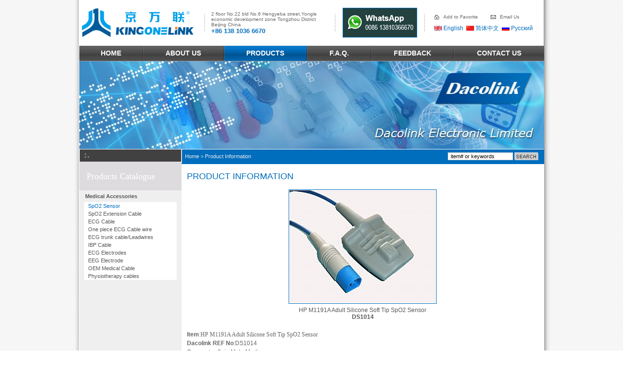

--- FILE ---
content_type: text/html
request_url: http://www.dacolink.com/product_show.asp?keyno=1059
body_size: 18616
content:
<html>
<head>
<title>SpO2 Sensor</title>
	
<META NAME="Keywords" CONTENT="SpO2 Sensor">
	
<META NAME="Description" CONTENT="HP M1191A Adult Silicone Soft Tip SpO2 Sensor">
	
	
	
<meta http-equiv="Content-Type" content="text/html; charset=utf-8">
<link rel="stylesheet" href="./style/style.css" type="text/css">

<style type="text/css">
<!--
body {
	background-image: url(images/bg.gif);
	background-repeat: repeat;
	background-color: #FFFFFF;
	margin-left: 0px;
	margin-top: 0px;
	margin-right: 0px;
	margin-bottom: 0px;
}
body,td,th {
	color: #555555;
	font-family: Verdana, Arial, Helvetica, sans-serif;
}
-->
</style>
</head>

<body onmousemove='HideMenu()' oncontextmenu="return false" ondragstart="return false" onselectstart ="return false" onselect="document.selection.empty()" oncopy="document.selection.empty()" onbeforecopy="return false" onmouseup="document.selection.empty()">
<table width="1002" border="0" align="center" cellpadding="0" cellspacing="0">
  <tr>
    <td background="images/bg_main.gif"><table width="955" border="0" align="center" cellpadding="0" cellspacing="0">
      <tr>
        <td width="241" height="94" align="center"><a href="default.asp"><img src="images/logo.gif" alt="Dacolink Electronic Limited" width="230" height="59" border="0"></a></td>
        <td width="16">          <img src="images/spacer.gif" width="16" height="1"></td>
        <td width="14"><img src="images/top_mid.gif" width="1" height="34"></td>
        <td width="240"><table width="240" border="0" cellpadding="0" cellspacing="0">
          <tr>
            <td class="add">2 floor No.22 bld No.6 Hengyeba street.Yongle economic development zone Tongzhou District Beijing China</td>
          </tr>
          <tr>
            <td class="callustoday">+86 138 1036 6670</td>
          </tr>
        </table></td>
        <td width="30" align="center"><img src="images/top_mid.gif" width="1" height="34"></td>
        <td width="168"><img src="images/msn.gif" width="153" height="61" border="0"></td>
        <td width="17"><img src="images/top_mid.gif" width="1" height="34"></td>
        <td width="229"><table height="22" border="0" cellpadding="0" cellspacing="3">
          <tbody>
            <tr>
              <td width="16"><img height="10" src="images/top_ico1.gif" width="11" /></td>
              <td><a href="javascript:window.external.AddFavorite('http://www.dacolink.com','Dacolink Electronic Limited')" class="add">Add to Favorite</a></td>
              <td width="20">&nbsp;</td>
              <td width="16"><img height="8" src="images/top_ico3.gif" width="11" /></td>
              <td><a href="mailto:dacolink@gmail.com" class="add">Email Us </a></td>
            </tr>
          </tbody>
        </table>
          <table height="22" border="0" cellpadding="0" cellspacing="3">
          <tr>
            <td><img src="images/ver_en.gif" width="16" height="10"></td>
            <td><a href="#" class="blue" target="_blank">English</a></td>
            <td></td>
            <td><img src="images/ver_cn.gif" width="16" height="10"></td>
            <td><a href="cn/" target="_blank" class="blue">简体中文</a></td>
            <td></td>
            <td><img src="images/ver_ru.gif" width="16" height="10"></td>
            <td><a href="ru/" target="_blank" class="blue">Русский</a></td>
          </tr>
        </table>
          </td>
        </tr>
    </table>
      <table width="955" border="0" align="center" cellpadding="0" cellspacing="0">
        <tr>
          <td height="31" background="images/menu_bg0.gif"><table border="0" cellspacing="0" cellpadding="0">
            <tr>
              <td width="130" height="31" align="center" style="background-image:url('images/menu_bg0.gif'); cursor:pointer" onMouseOver="this.style.backgroundImage='url(images/menu_bg1.gif)'" onMouseOut="this.style.backgroundImage='url(images/menu_bg0.gif)'" onClick="location='default.asp'"><a href="default.asp" class="menu">HOME</a></td>
              <td><img src="images/menumid.gif" width="2" height="31"></td>
              <td width="164" height="31" align="center" style="background-image:url('images/menu_bg0.gif'); cursor:pointer" onMouseOver="this.style.backgroundImage='url(images/menu_bg1.gif)'" onMouseOut="this.style.backgroundImage='url(images/menu_bg0.gif)'" onClick="location='about.asp'"><a href="about.asp" class="menu">ABOUT US </a></td>
              <td><img src="images/menumid.gif" width="2" height="31"></td>
              <td width="169" height="31" align="center" style="background-image:url('images/menu_bg1.gif'); cursor:pointer" onMouseOver="this.style.backgroundImage='url(images/menu_bg1.gif)'" onMouseOut="this.style.backgroundImage='url(images/menu_bg1.gif)'" onClick="location='product.asp'"><a href="product.asp" class="menu">PRODUCTS</a></td>
              <td><img src="images/menumid.gif" width="2" height="31"></td>
              <td width="130" height="31" align="center" style="background-image:url('images/menu_bg0.gif'); cursor:pointer" onMouseOver="this.style.backgroundImage='url(images/menu_bg1.gif)'" onMouseOut="this.style.backgroundImage='url(images/menu_bg0.gif)'" onClick="location='faqs.asp'"><a href="faqs.asp" class="menu">F.A.Q.</a></td>
              <td><img src="images/menumid.gif" width="2" height="31"></td>
              <td width="167" height="31" align="center" style="background-image:url('images/menu_bg0.gif'); cursor:pointer" onMouseOver="this.style.backgroundImage='url(images/menu_bg1.gif)'" onMouseOut="this.style.backgroundImage='url(images/menu_bg0.gif)'" onClick="location='feedback.asp'"><a href="feedback.asp" class="menu">FEEDBACK</a></td>
              <td><img src="images/menumid.gif" width="2" height="31"></td>
              <td width="185" height="31" align="center" style="background-image:url('images/menu_bg0.gif'); cursor:pointer" onMouseOver="this.style.backgroundImage='url(images/menu_bg1.gif)'" onMouseOut="this.style.backgroundImage='url(images/menu_bg0.gif)'" onClick="location='contact.asp'"><a href="contact.asp" class="menu">CONTACT US </a></td>
            </tr>
          </table></td>
        </tr>
        <tr>
          <td height="1" bgcolor="#9c9c9c"></td>
        </tr>
        <tr>
          <td><table id="__01" width="955" height="180" border="0" cellpadding="0" cellspacing="0">
            <tr>
              <td><img src="images/bann_01.jpg" width="209" height="90" alt=""></td>
              <td><img src="images/bann_02.jpg" width="259" height="90" alt=""></td>
              <td><img src="images/bann_03.jpg" width="247" height="90" alt=""></td>
              <td><img src="images/bann_04.jpg" width="240" height="90" alt=""></td>
            </tr>
            <tr>
              <td><img src="images/bann_05.jpg" width="209" height="90" alt=""></td>
              <td><img src="images/bann_06.jpg" width="259" height="90" alt=""></td>
              <td><img src="images/bann_07.jpg" width="247" height="90" alt=""></td>
              <td><img src="images/bann_08.jpg" width="240" height="90" alt=""></td>
            </tr>
          </table></td>
        </tr>
        <tr>
          <td height="1"></td>
        </tr>
      </table>
    </td>
  </tr>
</table>
<map name="Map"><area shape="rect" coords="4,0,94,18" href="#"><area shape="rect" coords="101,0,200,18" href="#"></map>

<table width="1002" border="0" align="center" cellpadding="0" cellspacing="0">
  <tr>
    <td background="images/bg_main.gif" class="end"><table width="955" border="0" align="center" cellpadding="0" cellspacing="0">
      <tr>
        <td width="22%" bgcolor="#DEDBDE"><img src="images/left_top.gif" width="210" height="28"></td>
        <td width="56%" valign="middle" bgcolor="#006DBD" class="navi">&nbsp;&nbsp;Home &gt; Product Information </td>
        <td width="22%" valign="middle" bgcolor="#006DBD"><table border="0" align="center" cellpadding="0" cellspacing="0">
          <form action="pro_search.asp" method="get"   name="found" id="found" autocomplete = "off">
            <tr>
              <td height="28" align="center"><input name="foundtext" type="text" class="box_02" value=" item# or keywords" size="20" onFocus="this.value=''"></td>
              <td align="center">&nbsp;</td>
              <td align="center"><input name="imageField2" type="image" src="images/i_search_go.gif" alt="Search products" align="absmiddle" width="49" height="16" border="0" /></td>
            </tr>
          </form>
        </table></td>
      </tr>
    </table>
        <table width="955" border="0" align="center" cellpadding="0" cellspacing="0" bgcolor="#FFFFFF">
          <tr>
            <td valign="top" bgcolor="#efefef"><table width="210" border="0" cellpadding="0" cellspacing="0">
  <tr>
    <td height="56" bgcolor="#dedbde" class="PC">&nbsp;&nbsp;&nbsp;Products Catalogue</td>
  </tr>
  <tr>
    <td>
      <table width="190"  border="0" align="center" cellpadding="0" cellspacing="0">
      <tr>
        <td valign="top">
            
            <table width="100%" border="0" cellpadding="0" cellspacing="0">
              <tr>
                <td height="16">
				
				
				<table width="98%" border="0" align="center" cellpadding="0" cellspacing="0">
                  <tr>
                    <td height="6"></td>
                  </tr>
                  <tr>
                    <td width="100%" class="menu1"><!--a href="product.asp?bascode=109" class="menu1"--><font color="555555">Medical Accessories</font></td>
                  </tr>
                  <tr>
                    <td height="6"></td>
                  </tr>
                </table></td>
              </tr>
              <!--%
              if cstr(rs(0))=cstr(probascode) then
              sql="select classcode,classname from product_class where parentcode='"&rs(0)&"' and state='1' order by sortnum"
              rs2.open sql,cn,1,1
                if rs2.recordcount>1 then
                %-->
              
              <tr>
                <td bgcolor="#FFFFFF">
                  <table width="100%"  border="0" align="center" cellpadding="0" cellspacing="0">
                
                <tr onclick="location='product.asp?bascode=109&amp;classcode=109101'" style="cursor:hand">
                  <td width="8"> </td>
                  <td><a href="product.asp?bascode=109&amp;classcode=109101" class="menu12"><font color="006dbd">SpO2 Sensor</font></a></td>
                </tr>
                
                <tr onclick="location='product.asp?bascode=109&amp;classcode=109102'" style="cursor:hand">
                  <td width="8"> </td>
                  <td><a href="product.asp?bascode=109&amp;classcode=109102" class="menu12"><font color="555555">SpO2 Extension Cable</font></a></td>
                </tr>
                
                <tr onclick="location='product.asp?bascode=109&amp;classcode=109103'" style="cursor:hand">
                  <td width="8"> </td>
                  <td><a href="product.asp?bascode=109&amp;classcode=109103" class="menu12"><font color="555555">ECG Cable</font></a></td>
                </tr>
                
                <tr onclick="location='product.asp?bascode=109&amp;classcode=109104'" style="cursor:hand">
                  <td width="8"> </td>
                  <td><a href="product.asp?bascode=109&amp;classcode=109104" class="menu12"><font color="555555">One piece ECG Cable wire</font></a></td>
                </tr>
                
                <tr onclick="location='product.asp?bascode=109&amp;classcode=109106'" style="cursor:hand">
                  <td width="8"> </td>
                  <td><a href="product.asp?bascode=109&amp;classcode=109106" class="menu12"><font color="555555">ECG trunk cable/Leadwires</font></a></td>
                </tr>
                
                <tr onclick="location='product.asp?bascode=109&amp;classcode=109105'" style="cursor:hand">
                  <td width="8"> </td>
                  <td><a href="product.asp?bascode=109&amp;classcode=109105" class="menu12"><font color="555555">IBP Cable</font></a></td>
                </tr>
                
                <tr onclick="location='product.asp?bascode=109&amp;classcode=109108'" style="cursor:hand">
                  <td width="8"> </td>
                  <td><a href="product.asp?bascode=109&amp;classcode=109108" class="menu12"><font color="555555">ECG Electrodes</font></a></td>
                </tr>
                
                <tr onclick="location='product.asp?bascode=109&amp;classcode=109109'" style="cursor:hand">
                  <td width="8"> </td>
                  <td><a href="product.asp?bascode=109&amp;classcode=109109" class="menu12"><font color="555555">EEG Electrode</font></a></td>
                </tr>
                
                <tr onclick="location='product.asp?bascode=109&amp;classcode=109107'" style="cursor:hand">
                  <td width="8"> </td>
                  <td><a href="product.asp?bascode=109&amp;classcode=109107" class="menu12"><font color="555555">OEM Medical Cable</font></a></td>
                </tr>
                
                <tr onclick="location='product.asp?bascode=109&amp;classcode=109110'" style="cursor:hand">
                  <td width="8"> </td>
                  <td><a href="product.asp?bascode=109&amp;classcode=109110" class="menu12"><font color="555555">Physiotherapy cables</font></a></td>
                </tr>
                
            </table></td>
              </tr>
              <tr>
                <td height="15"></td>
              </tr>
              
            </table>
          </td>
      </tr>
    </table> </td>
  </tr>
</table>
<script language=Javascript>
function checkproform(form)
	{
//		if(form("foundtext").value=="")
//			{alert(" Please type the word or words you wish to search for in the Search box.");form("foundtext").focus();return false}else{return true}	
	}
</script></td>
            <td width="100%" valign="top"><table width="100%" border="0" cellspacing="0" cellpadding="0">
                <tr>
                  <td height="2" bgcolor="#006DBD"></td>
                </tr>
              </table>
                <table width="722" border="0" align="center" cellpadding="0" cellspacing="0">
                  <tr>
                    <td height="52" class="main_title">PRODUCT INFORMATION </td>
                  </tr>
                  <tr>
                    <td></td>
                  </tr>
                  <tr>
                    <td><table width="100%" border="0" align="center" cellpadding="0" cellspacing="0">
                      <tr>
                        <td valign="top"><table border="0" align="center" cellpadding="0" cellspacing="0">
                            <tr>
                              <td height="70" align="center" valign="top">
                                  <table border="0" cellpadding="1" cellspacing="1" bgcolor="#006dbd">
                                    <tr>
                                      <td bgcolor="#FFFFFF"><img src="./admin/pic_display.asp?code=product2&amp;keyno=1059" border="0" align="center"></td>
                                    </tr>
                                </table>
                                
                              </td>
                            </tr>
                            <tr>
                              <td height="40" align="center" valign="middle">HP M1191A Adult Silicone Soft Tip SpO2 Sensor<br>
                                  <b>DS1014</b></td>
                            </tr>
                        </table></td>
                      </tr>
                      <tr>
                        <td valign="top">&nbsp;</td>
                      </tr>
                      <tr>
                        <td valign="top"><table width="100%"  border="0" cellpadding="0" cellspacing="0">
                            <tr>
                              <td class="content_main"><STRONG>Item</STRONG>:<FONT face=Verdana><FONT face=Verdana>HP M1191A Adult Silicone Soft Tip SpO2 Sensor<BR></FONT></FONT><STRONG>Dacolink REF No</STRONG>:DS1014<BR><STRONG>Connector</STRONG>:8pin Male Merlin<BR><STRONG><FONT size=2 face=Arial>Compatibility</FONT></STRONG>:<BR>HP Viridia ,M3, M4, M2601A,M3000A, M3500B, M4735A <BR></td>
                            </tr>
                            <tr>
                              <td>&nbsp;</td>
                            </tr>
                            <tr>
                              <td align="center"><input name="button2" type="button" onClick="javascript:window.history.go(-1);" value="BACK"/></td>
                            </tr>
                            <tr>
                              <td>&nbsp;</td>
                            </tr>
                        </table></td>
                      </tr>
                    </table></td>
                  </tr>
                  <tr>
                    <td height="100"></td>
                  </tr>
              </table></td>
          </tr>
      </table></td>
  </tr>
</table>
<style type="text/css">
<!--
.end {
	FONT-SIZE: 11px; 
	color:#ffffff;
	FONT-FAMILY: Arial, Helvetica, sans-serif;
}
a.end:link {
	text-decoration: none;
}
a.end:visited {
	text-decoration: none;
}
a.end:hover {
	text-decoration: underline;
}
a.end:active {
	text-decoration: none;
}
-->
</style>


<table width="1002" border="0" align="center" cellpadding="0" cellspacing="0">
  
  <tr>
    <td align="center" background="images/bg_main.gif" class="end"><table width="955" height="32" border="0" align="center" cellpadding="0" cellspacing="10" bgcolor="#006dbd">
      <tr>
        <td width="420" class="end"><a href="default.asp" class="end">HOME</a> &nbsp;|&nbsp; <a href="about.asp" class="end">ABOUT US</a> &nbsp;|&nbsp; <a href="product.asp" class="end">PRODUCTS</a> &nbsp;|&nbsp; <a href="faqs.asp" class="end">F.A.Q</a> &nbsp;|&nbsp; <a href="feedback.asp" class="end">FEEDBACK</a> &nbsp;|&nbsp; <a href="contact.asp" class="end">CONTACT US</a></td>
        <td align="right" class="end">Copyright &copy; 2001~2008 Dacolink Electronic Limited  All rights resered.  Supported by <a href="http://www.elut.cn/" target="_blank" class="end">elut.cn</a></a> </td>
      </tr>
    </table></td>
  </tr>
</table>

--- FILE ---
content_type: text/css
request_url: http://www.dacolink.com/style/style.css
body_size: 8733
content:
body,td,th {
	font-family: Arial, Helvetica, sans-serif;
	font-size: 12px;
	COLOR: #aaaaaa;
}

/*����������
BODY {
SCROLLBAR-FACE-COLOR: #00AD2F; 
SCROLLBAR-HIGHLIGHT-COLOR: #ffffff; 
SCROLLBAR-SHADOW-COLOR: #ffffff; 
SCROLLBAR-3DLIGHT-COLOR: #ffffff; /*����
SCROLLBAR-ARROW-COLOR: #FFFBD1; /*������
SCROLLBAR-TRACK-COLOR: #ffffff; /*���
SCROLLBAR-DARKSHADOW-COLOR: #000000; 
BACKGROUND-COLOR: #ffffff
}
*/
.item1 {
PADDING-RIGHT: 0px; 
BACKGROUND-POSITION: 0px 0px; DISPLAY: block; 
PADDING-LEFT: 0px; 
/*FONT-WEIGHT: bold;


 */
 FONT-FAMILY: VERDANA, Arial, sans-serif;
FONT-SIZE: 14px; 
BACKGROUND-IMAGE: url(../images/menu_bg.gif); 

PADDING-TOP: 7px; 
PADDING-LEFT: 28px; 

BORDER-LEFT: #fff 0px solid; 
WIDTH: 208px;height: 32px;
COLOR: #ffffff; 

BACKGROUND-REPEAT: no-repeat; 
WHITE-SPACE: nowrap; 
POSITION: relative; 
BACKGROUND-COLOR: #000; 
TEXT-ALIGN: left; 
TEXT-DECORATION: none
}
.item1:hover {
PADDING-RIGHT: 0px; 
BACKGROUND-POSITION: 0px 0px; DISPLAY: block; 
PADDING-LEFT: 0px; 
/*FONT-WEIGHT: bold;


 */
FONT-FAMILY: VERDANA, Arial, sans-serif;
FONT-SIZE: 14px; 
BACKGROUND-IMAGE: url(../images/menu_bg.gif); 

PADDING-TOP: 7px; 
PADDING-LEFT: 28px; 

BORDER-LEFT: #fff 0px solid; 
WIDTH: 208px;height: 32px;
COLOR: #ffffff; 

BACKGROUND-REPEAT: no-repeat; 
WHITE-SPACE: nowrap; 
POSITION: relative; 
BACKGROUND-COLOR: #000; 
TEXT-ALIGN: left; 
TEXT-DECORATION: none
}

.item1:hover {
	BACKGROUND-POSITION: 0px -32px; BACKGROUND-COLOR: #000
}






.thumbnails IMG {
	BORDER-RIGHT: #976D00 1px solid; BORDER-TOP: #976D00 1px solid; FILTER: progid:DXImageTransform.Microsoft.Alpha(opacity=100); BORDER-LEFT: #976D00 1px solid; BORDER-BOTTOM: #976D00 1px solid; moz-opacity: 1
}
.thumbnails:hover IMG {
	BORDER-RIGHT: #482311 1px solid; BORDER-TOP: #482311 1px solid; FILTER: progid:DXImageTransform.Microsoft.Alpha(opacity=80); BORDER-LEFT: #482311 1px solid; BORDER-BOTTOM: #482311 1px solid; moz-opacity: 0.8
}

TD.productListing-data {
	FONT-SIZE: 10px; FONT-FAMILY: Arial, sans-serif
}
A.pageResults {
	COLOR: #000000
}
A.pageResults:hover {
	COLOR: #404040
}

.email {
	FONT-SIZE: 12px;
	COLOR: #006dbd;
	FONT-FAMILY: Verdana, Arial, Helvetica, sans-serif;
	line-height: 18px;
}
a.email:link {
	text-decoration: none;
}
a.email:visited {
	text-decoration: none;
}
a.email:hover {
color:#006dbd;
	text-decoration: underline;
}
a.email:active {
	text-decoration: none;
}


.content_main {
	FONT-SIZE: 12px;
	COLOR: #666666;
	FONT-FAMILY: Verdana, Arial, Helvetica, sans-serif;
	line-height: 18px;
}
a.content_main:link {
	text-decoration: none;
}
a.content_main:visited {
	text-decoration: none;
}
a.content_main:hover {
	text-decoration: underline;
}
a.content_main:active {
	text-decoration: none;
}

.content_main2 {
	FONT-SIZE: 12px;
	COLOR: #666666;
	FONT-FAMILY: Arial, Helvetica, sans-serif;
	line-height: 16px;
}


.callustoday {
	FONT-SIZE: 13px;
	COLOR: #006dbd;
	FONT-FAMILY: Verdana, Arial, Helvetica, sans-serif;
	font-weight: bold;
}

.blue {
	FONT-SIZE: 12px;
	COLOR: #006dbd;
	FONT-FAMILY: Arial, Helvetica, sans-serif;
	line-height: 18px;
}
a.blue:link {
	text-decoration: none;
}
a.blue:visited {
	text-decoration: none;
}
a.blue:hover {
	text-decoration: underline;
}
a.blue:active {
	text-decoration: none;
}


.add {
	FONT-SIZE: 10px;
	COLOR: #666666;
	FONT-FAMILY: Verdana, Arial, Helvetica, sans-serif;
}
a.add:link {
	text-decoration: none;
}
a.add:visited {
	text-decoration: none;
}
a.add:hover {
	text-decoration: underline;
}
a.add:active {
	text-decoration: none;
}

.navi {
	FONT-SIZE: 11px;
	COLOR: #eeeeee;
	FONT-FAMILY: Arial, Helvetica, sans-serif;
}

.pc {
	FONT-SIZE: 18px;
	COLOR: #FFFFFF;
	FONT-FAMILY: Georgia, "Times New Roman", Times, serif;
}
.right {
	FONT-SIZE: 10px;
	COLOR: #555555;
	FONT-FAMILY: Verdana, Arial, Helvetica, sans-serif;
}

.right_t {
	FONT-SIZE: 12px;
	COLOR: #006dbd;
	FONT-FAMILY: Arial, Helvetica, sans-serif;
	font-weight: bold;
	text-transform: uppercase;
}



.box_01 {
	font-family: Arial,Verdana,  Helvetica, sans-serif;
	font-size: 12px;color:#000000;
	border: 1px solid #7f9db9;
	background-color: #FFFFFF;	
}
.box_02 {
	font-family: Arial, Helvetica, sans-serif;
	font-size: 11px;color:#000000;
	border: 1px solid #c7c7c7;
	background-color: #ffffff;	
}

.box_begin {
	border-right-width: 1px;
	border-top-style: none;
	border-right-style: solid;
	border-bottom-style: none;
	border-left-style: none;
	border-right-color: #e7e7e7;
}


.box2 {
	border-top-width: 0px;
	border-right-width: 10px;
	border-bottom-width: 0px;
	border-left-width: 10px;
	border-top-style: none;
	border-right-style: solid;
	border-bottom-style: none;
	border-left-style: solid;
	border-top-color: #ffffff;
	border-right-color: #ffffff;
	border-bottom-color: #ffffff;
	border-left-color: #ffffff;
	
	background-color: #ffffff;
}

.box3 {
	border-top-width: 1px;
	border-right-width: 1px;
	border-bottom-width: 1px;
	border-left-width: 1px;
	border-top-style: none;
	border-right-style: solid;
	border-bottom-style: none;
	border-left-style: solid;
	border-top-color: #c7c7c7;
	border-right-color: #c7c7c7;
	border-bottom-color: #c7c7c7;
	border-left-color: #c7c7c7;
	
	background-color: #ffffff;
}


option {
	font-size: 10px;
	font-family: Arial, Helvetica, sans-serif;
}
select {
	font-family: Arial, Helvetica, sans-serif;
	font-size: 10px;
}

.main_title {
	FONT-SIZE: 18px;
	COLOR: #006dbd;
	FONT-FAMILY: Arial, Helvetica, sans-serif;
}
.main_title2 {
	FONT-SIZE: 14px;
	COLOR: #666666;
	FONT-FAMILY: Verdana, Arial, Helvetica, sans-serif;
	font-weight: bold;
}

.title {
	FONT-SIZE: 14px;
	COLOR: #000000;
	FONT-FAMILY: Verdana, Arial, Helvetica, sans-serif;
	font-weight: bold;
}


.title_workshop {
	FONT-SIZE: 12px;
	COLOR: #ffffff;
	font-weight: bold;
	font-family: Verdana, Arial, Helvetica, sans-serif;
}


.menu1 {
	FONT-SIZE: 11px;
	COLOR: #555555;
	FONT-FAMILY: Verdana, Arial, Helvetica, sans-serif;
	font-weight: bold;
}
a.menu1:link {
	text-decoration: none;
}
a.menu1:visited {
	text-decoration: none;
}
a.menu1:hover {
	color: #006dbd;
	text-decoration: none;
}
a.menu1:active {
	text-decoration: none;
}

.menu12 {
	FONT-SIZE: 11px; 
	COLOR: #555555;
	FONT-FAMILY: Verdana, Arial, Helvetica, sans-serif;
	line-height: 16px;
	}
a.menu12:link {
	text-decoration: none;
}
a.menu12:visited {
	text-decoration: none;
}
a.menu12:hover {
	text-decoration: underline;
	COLOR: #990000;
}
a.menu12:active {
	text-decoration: none;
}

.menu13 {
	FONT-SIZE: 10px; 
	COLOR: #555555;
	FONT-FAMILY: "arial", "sans-serif";
}
a.menu13:link {
	text-decoration: none;
}
a.menu13:visited {
	text-decoration: none;
}
a.menu13:hover {
	text-decoration: underline;
}
a.menu13:active {
	text-decoration: none;
}


.menu {
	FONT-SIZE: 14px;
	COLOR: #FFFFFF;
	FONT-FAMILY: verdana, Arial, Helvetica, sans-serif;
	font-weight: bold;
}
a.menu:link {
	text-decoration: none;
}
a.menu:visited {
	text-decoration: none;
}
a.menu:hover {
	text-decoration: none;
}
a.menu:active {
	text-decoration: none;
}

.pro_itemno {
	FONT-SIZE: 11px;
	COLOR: #666666;
	font-family: verdana, Arial, Helvetica, sans-serif;
	text-decoration: underline;
}
.pro_itemno2 {
	FONT-SIZE: 11px;
	COLOR: #666666;
	font-family: verdana, Arial, Helvetica, sans-serif;
	font-weight: bold;
}
.b_link {
	color: #000000;
	}

.title_pro {
	font-family: Arial, Helvetica, sans-serif;
	font-size: 12px;
	COLOR: #666666;
	font-weight: bold;
}


.piclink IMG {
	FILTER: progid:DXImageTransform.Microsoft.Alpha(opacity=100);
}
.piclink:hover IMG {
	FILTER: progid:DXImageTransform.Microsoft.Alpha(opacity=80);
}

a.more:link {
	color: #666666;text-decoration: none;
}
a.more:visited {
	color: #666666;text-decoration: none;
}
a.more:hover {
	color: #666666;text-decoration: underline
}
a.more:active {
	color: #666666;text-decoration: none;
}


a.page:link {
	color: #666666;text-decoration: none;
}
a.page:visited {
	color: #666666;text-decoration: none;
}
a.page:hover {
	color: #333333;text-decoration: underline;
}
a.page:active {
	color: #666666;text-decoration: none;
}

.menubg {
	background-image: url(../images/menu_bg.gif);
	background-repeat: no-repeat;
	background-position: top;
}
a.menubg:hover {
	background-image: url(../images/menu_bg.gif);
	background-repeat: no-repeat;
	background-position: bottom;
}

